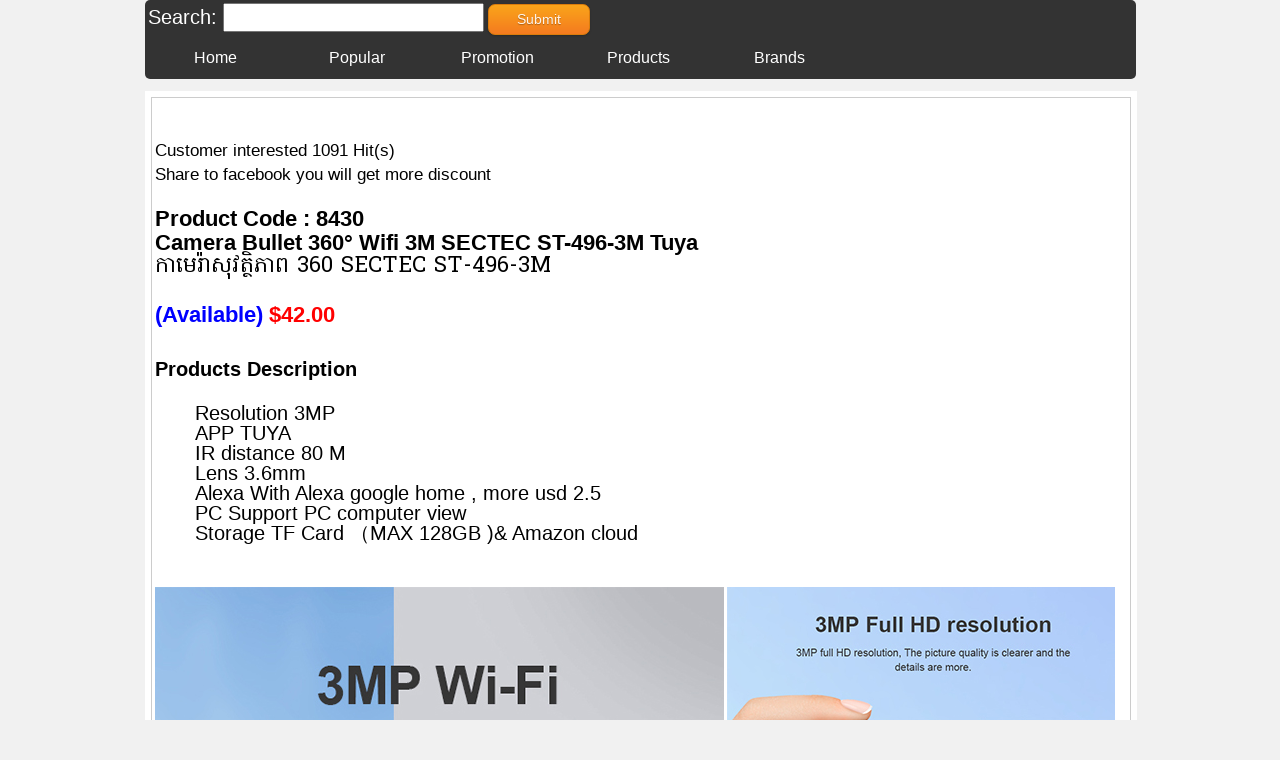

--- FILE ---
content_type: text/html; charset=UTF-8
request_url: https://www.bcstorecambodia.com/productdetail.php?id=8430
body_size: 34691
content:
<!DOCTYPE html>

<html>
<head>
<meta http-equiv="Content-Type" content="text/html; charset=utf-8">
<link rel="stylesheet" href="css/mystyles.min.css" type="text/css" media="screen">
<link rel="stylesheet" href="css/jquery-ui-min.css" type="text/css" media="screen">
<link rel="stylesheet" href="css/nivo-slider.css" type="text/css" media="screen">
<link rel="stylesheet" href="themes/default/default.css" type="text/css" media="screen" />
<link rel="stylesheet" href="themes/light/light.css" type="text/css" media="screen" />
<link rel="stylesheet" href="themes/dark/dark.css" type="text/css" media="screen" />
<link rel="stylesheet" href="themes/bar/bar.css" type="text/css" media="screen" />
<link href="images/favicon.ico" rel="shortcut icon"/>

<script type="text/javascript" language="javascript" src="js/jquery-1.7.1.min.js"></script>
<script type="text/javascript" language="javascript" src="js/jquery-ui-min.js"></script>
<script type="text/javascript" language="javascript" src="js/jquery.validate.min.js"></script>
<script type="text/javascript" language="javascript" src="js/jquery.nivo.slider.min.js"></script>

<script>
  (function(i,s,o,g,r,a,m){i['GoogleAnalyticsObject']=r;i[r]=i[r]||function(){
  (i[r].q=i[r].q||[]).push(arguments)},i[r].l=1*new Date();a=s.createElement(o),
  m=s.getElementsByTagName(o)[0];a.async=1;a.src=g;m.parentNode.insertBefore(a,m)
  })(window,document,'script','//www.google-analytics.com/analytics.js','ga');

  ga('create', 'UA-48999065-1', 'blucambodia.com');
  ga('send', 'pageview');
</script>

<script type="text/javascript">
    $(window).load(function() {
        $('#slider').nivoSlider({
		effect: 'random',               // Specify sets like: 'fold,fade,sliceDown'
		slices: 15,                     // For slice animations
		boxCols: 8,                     // For box animations
		boxRows: 4,                     // For box animations
		animSpeed: 500,                 // Slide transition speed
		pauseTime: 3000,                // How long each slide will show
		startSlide: 0,                  // Set starting Slide (0 index)
		directionNav: true,             // Next & Prev navigation
		controlNav: false,               // 1,2,3... navigation
		controlNavThumbs: false,        // Use thumbnails for Control Nav
		pauseOnHover: true,             // Stop animation while hovering
		manualAdvance: false,           // Force manual transitions
		prevText: 'Prev',               // Prev directionNav text
		nextText: 'Next',               // Next directionNav text
		randomStart: false,             // Start on a random slide
		beforeChange: function(){},     // Triggers before a slide transition
		afterChange: function(){},      // Triggers after a slide transition
		slideshowEnd: function(){},     // Triggers after all slides have been shown
		lastSlide: function(){},        // Triggers when last slide is shown
		afterLoad: function(){}   		
		});
    });
</script><link rel="preconnect" href="https://fonts.gstatic.com">
<link href="https://fonts.googleapis.com/css2?family=Hanuman:wght@400;700&display=swap" rel="stylesheet">
<link rel="stylesheet" href="css/lightbox.css" type="text/css" media="screen" />
<script type="text/javascript" language="javascript" src="js/lightbox.js"></script>
<script type="text/javascript">
$(document).ready(function(){
$('.gallery-pic').hide(); // this or use css to hide the div
$('.gallery-pic').delay(100).fadeIn('slow');
});
</script>

 <meta property="og:url" content="https://www.bcstorecambodia.com/productdetail.php?id=8430" />
 <meta property="og:type" content="website" />
 <meta property="og:title" content="Camera Bullet  360° Wifi 3M SECTEC ST-496-3M Tuya" /> 
 <meta property="og:description" content="កាមេរ៉ាសុវត្ថិភាព 360 SECTEC ST-496-3M  " /> 
 
 	<meta property="og:image" content="https://www.bcstorecambodia.com/https://bcstorecambodia.com/bczonescsdata/itemimage/8430.png" />
  
<title>
 Electronics Store
</title>
</head>
<body>

<div id="fb-root"></div>
<script>(function(d, s, id) {
  var js, fjs = d.getElementsByTagName(s)[0];
  if (d.getElementById(id)) return;
  js = d.createElement(s); js.id = id;
  js.src = 'https://connect.facebook.net/en_US/sdk.js#xfbml=1&version=v3.1';
  fjs.parentNode.insertBefore(js, fjs);
}(document, 'script', 'facebook-jssdk'));</script>

<div class="content">

	<div class="content-wrapper">
			
		<div class="content-menu">
		
<table >
  <form action="productsearch.php" method="POST" >
  <tr>

<td align="right">
 <font color="white" style='font-size:20px;'> Search: </font> <input type="text" name="id" value="" style='font-size:20px;'>
   <input style='font-size:14px;' type="submit" value="Submit" class="button orange">
  </td>
  </tr>
</form>
</table>
  
<div class="dropdown">
	<ul>
		<li><a href="index.php" style='font-size:16px;'>Home</a></li>		
		<li><a href="product.php?id=-2&catname=Hot Popular Products" style='font-size:16px;'>Popular</a></li>
		<li><a href="product.php?id=-1&catname=Hot Promotion Products" style='font-size:16px;'>Promotion</a></li>
		<li><a href="#" style='font-size:16px;'>Products</a>
			<ul>			
				
			<li>
				<a href='product.php?id=2&catname=Phone & Walkie Talkie' style='font-size:15px;'> Phone & Walkie Talkie... </a><a href='product.php?id=101&catname=Screen Protector ស្គ្រីន' style='font-size:15px;'> Screen Protector ស្គ្រីន... </a><a href='product.php?id=12&catname=Wallets Bags កាបូប' style='font-size:15px;'> Wallets Bags កាបូប... </a><a href='product.php?id=102&catname=Case ស្រោម' style='font-size:15px;'> Case ស្រោម... </a><a href='product.php?id=110&catname=Speaker បាស' style='font-size:15px;'> Speaker បាស... </a><a href='product.php?id=11&catname=Audio Accessories' style='font-size:15px;'> Audio Accessories... </a><a href='product.php?id=21&catname=Earphones Headsets កាស' style='font-size:15px;'> Earphones Headsets កាស... </a><a href='product.php?id=22&catname=Mobile Phone Power Chargers ឆ្នាំសាក' style='font-size:15px;'> Mobile Phone Power Chargers ឆ្នាំសាក... </a><a href='product.php?id=24&catname=Mobile Phone Cable Charger ខ្សែសាក' style='font-size:15px;'> Mobile Phone Cable Charger ខ្សែសាក... </a><a href='product.php?id=20&catname=Mobile Phone Powerbank ថ្មជំនួយ' style='font-size:15px;'> Mobile Phone Powerbank ថ្មជំនួយ... </a><a href='product.php?id=23&catname=Holder selfie stick ជើងទ្រ' style='font-size:15px;'> Holder selfie stick ជើងទ្រ... </a><a href='product.php?id=5&catname=Memory Storage Accessories មេម៉ូរី' style='font-size:15px;'> Memory Storage Accessories មេម៉ូរី... </a><a href='product.php?id=10&catname=Gaming Accessories ហ្គេម' style='font-size:15px;'> Gaming Accessories ហ្គេម... </a><a href='product.php?id=14&catname=Computer Accessories សំភារះកំព្យូទ័រ' style='font-size:15px;'> Computer Accessories សំភារះកំព្យូទ័រ... </a><a href='product.php?id=103&catname=Converter ឌុយបំឡែង' style='font-size:15px;'> Converter ឌុយបំឡែង... </a><a href='product.php?id=13&catname=Security Cameras កាមេរ៉ា' style='font-size:15px;'> Security Cameras កាមេរ៉ា... </a><a href='product.php?id=7&catname=Repaire tool ឧបករណ៍ ជួសជល់' style='font-size:15px;'> Repaire tool ឧបករណ៍ ជួសជល់... </a><a href='product.php?id=16&catname=Torch & Lamps & Solars ពិល' style='font-size:15px;'> Torch & Lamps & Solars ពិល... </a><a href='product.php?id=40&catname=Watch and Accessories នាឡិកា' style='font-size:15px;'> Watch and Accessories នាឡិកា... </a><a href='product.php?id=9&catname=Sport & Picnic សំភារះពិចនិច' style='font-size:15px;'> Sport & Picnic សំភារះពិចនិច... </a><a href='product.php?id=30&catname=Car Accessories គ្រឿងឡាន' style='font-size:15px;'> Car Accessories គ្រឿងឡាន... </a><a href='product.php?id=17&catname=Fashion Massage Tools តុបតែង' style='font-size:15px;'> Fashion Massage Tools តុបតែង... </a><a href='product.php?id=41&catname=Insect Killer កំចាត់សត្វល្អិត' style='font-size:15px;'> Insect Killer កំចាត់សត្វល្អិត... </a><a href='product.php?id=208&catname=Fans cooler កង្ហារ' style='font-size:15px;'> Fans cooler កង្ហារ... </a><a href='product.php?id=237&catname=Air Cleaner សំអាតខ្យល់' style='font-size:15px;'> Air Cleaner សំអាតខ្យល់... </a><a href='product.php?id=201&catname=Rice cooker ឆ្នាំងបាយ' style='font-size:15px;'> Rice cooker ឆ្នាំងបាយ... </a><a href='product.php?id=204&catname=Stove-Gas ហ្គាស' style='font-size:15px;'> Stove-Gas ហ្គាស... </a><a href='product.php?id=205&catname=Water boilerfilter' style='font-size:15px;'> Water boilerfilter... </a><a href='product.php?id=240&catname=Dishes ចានឆ្នាំង' style='font-size:15px;'> Dishes ចានឆ្នាំង... </a><a href='product.php?id=202&catname=Mixer Tools កិនក្រឡុក' style='font-size:15px;'> Mixer Tools កិនក្រឡុក... </a><a href='product.php?id=206&catname=Barbecue grill អាំងសាច់' style='font-size:15px;'> Barbecue grill អាំងសាច់... </a><a href='product.php?id=210&catname=Fire extinguishers អគ្គីភ័យ' style='font-size:15px;'> Fire extinguishers អគ្គីភ័យ... </a><a href='product.php?id=211&catname=Hanger keeper ភ្ជួរ រក្សា' style='font-size:15px;'> Hanger keeper ភ្ជួរ រក្សា... </a><a href='product.php?id=247&catname=Oven ឡ' style='font-size:15px;'> Oven ឡ... </a><a href='product.php?id=209&catname=Iron, Steamer ឆ្នាំងអ៊ត់' style='font-size:15px;'> Iron, Steamer ឆ្នាំងអ៊ត់... </a><a href='product.php?id=203&catname=Cleaning tools ឧបករណ៍ សំអាត' style='font-size:15px;'> Cleaning tools ឧបករណ៍ សំអាត... </a><a href='product.php?id=241&catname=Spare part គ្រឿងបន្លាស់' style='font-size:15px;'> Spare part គ្រឿងបន្លាស់... </a><a href='product.php?id=4&catname=Phone Spare Part គ្រឿងបន្លាស់' style='font-size:15px;'> Phone Spare Part គ្រឿងបន្លាស់... </a><a href='product.php?id=1&catname=...' style='font-size:15px;'> ...... </a>			</li>
			</ul>
		</li>
		
		<li><a href="#" style='font-size:16px;'>Brands</a>
			<ul>			
				
			<li>
				<a href='productbrand.php?id=2&brandname=BLU' style='font-size:15px;'> BLU   </a><a href='productbrand.php?id=3&brandname=hoco' style='font-size:15px;'> hoco   </a><a href='productbrand.php?id=10&brandname=Remax' style='font-size:15px;'> Remax   </a><a href='productbrand.php?id=31&brandname=XO' style='font-size:15px;'> XO   </a><a href='productbrand.php?id=34&brandname=KAKU' style='font-size:15px;'> KAKU   </a><a href='productbrand.php?id=7&brandname=IMENSO' style='font-size:15px;'> IMENSO   </a><a href='productbrand.php?id=32&brandname=WUW' style='font-size:15px;'> WUW   </a><a href='productbrand.php?id=33&brandname=MiraScreen' style='font-size:15px;'> MiraScreen   </a><a href='productbrand.php?id=11&brandname=Havit' style='font-size:15px;'> Havit   </a><a href='productbrand.php?id=18&brandname=Sokany' style='font-size:15px;'> Sokany   </a><a href='productbrand.php?id=19&brandname=Sonifer' style='font-size:15px;'> Sonifer   </a><a href='productbrand.php?id=20&brandname=DSP' style='font-size:15px;'> DSP   </a><a href='productbrand.php?id=22&brandname=International' style='font-size:15px;'> International   </a><a href='productbrand.php?id=17&brandname=RAF' style='font-size:15px;'> RAF   </a><a href='productbrand.php?id=15&brandname=JAMAKY' style='font-size:15px;'> JAMAKY   </a><a href='productbrand.php?id=13&brandname=Sandisk' style='font-size:15px;'> Sandisk   </a><a href='productbrand.php?id=5&brandname=Hikvision' style='font-size:15px;'> Hikvision   </a><a href='productbrand.php?id=6&brandname=TP-Link' style='font-size:15px;'> TP-Link   </a><a href='productbrand.php?id=8&brandname=WD' style='font-size:15px;'> WD   </a><a href='productbrand.php?id=9&brandname=Seagate' style='font-size:15px;'> Seagate   </a><a href='productbrand.php?id=12&brandname=iPega' style='font-size:15px;'> iPega   </a><a href='productbrand.php?id=24&brandname=MAXSUN' style='font-size:15px;'> MAXSUN   </a><a href='productbrand.php?id=25&brandname=WINMAX' style='font-size:15px;'> WINMAX   </a><a href='productbrand.php?id=26&brandname=GRAY STAR' style='font-size:15px;'> GRAY STAR   </a><a href='productbrand.php?id=16&brandname=Namilux' style='font-size:15px;'> Namilux   </a><a href='productbrand.php?id=27&brandname=SEVEN PANDA ' style='font-size:15px;'> SEVEN PANDA    </a><a href='productbrand.php?id=21&brandname=kemei' style='font-size:15px;'> kemei   </a><a href='productbrand.php?id=1&brandname=Other' style='font-size:15px;'> Other   </a>			</li>
			</ul>
		</li>
	
		
	</ul>
</div>

		</div>
		
		<div class="content-upper">			
			<div style="border:1px solid #ccc;">
							
				<table>
																				<tr><td style="font-size:17px;">Customer interested 1091 Hit(s)</td></tr>
											<tr><td style="font-size:17px;"> Share to facebook you will get more discount
											<div class="fb-share-button" data-href='https://www.bcstorecambodia.com//productdetail.php?id=8430' data-layout="button_count" data-size="large" data-mobile-iframe="true"><a target="_blank" href="https://www.facebook.com/sharer/sharer.php?u=http%3A%2F%2Fwww.bcstorecambodia.com%2Fproductdetail.php%3Fid%3D3358&amp;src=sdkpreparse" class="fb-xfbml-parse-ignore">Share</a></div>
											
											</td></tr>
											
											<tr><td style="font-size:22px;font-weight: bold;align-content:center;"><br/>  Product Code : 8430 </td></tr>
											
											<tr><td style="font-size:22px;font-weight: bold;align-content:center;">  Camera Bullet  360° Wifi 3M SECTEC ST-496-3M Tuya </td></tr>																			
											
											<tr><td style="font-size:22px;font-family: 'Hanuman', serif;"> កាមេរ៉ាសុវត្ថិភាព 360 SECTEC ST-496-3M</td></tr>
											
											<tr><td style="font-size:20px;align-content: center;">   </td></tr>
											
																					
											<tr><td> <br/> 											
											<h1><font color='red'> <font color='blue'>(Available)</font> $42.00 </h1> </td></tr>
											
											<tr><td style='font-size:20px;align-content: center;font-weight: bold;'><br/>  Products Description </td></tr>
											
											<tr><td style='font-size:20px;align-content:center;'><blockquote>Resolution	3MP<br />
APP	TUYA<br />
IR distance	80 M<br />
Lens	3.6mm<br />
Alexa	With Alexa google home , more usd 2.5<br />
PC	Support PC computer view<br />
Storage	TF Card （MAX 128GB )& Amazon cloud <br />
<br />
 </blockquote></td></tr></br>
											
											</br><tr><td align='center'><img src='https://bcstorecambodia.com/bczonescsdata/itemimage/8430.png'/></td></tr>											
																												
											<tr><td style="font-size:20px;align-content: center;">  </br></td></tr>
											<tr><td align='center'><img src='https://bcstorecambodia.com/bczonescsdata/Gallery/14826_8430.png'/></td></tr><tr><td align='center'><img src='https://bcstorecambodia.com/bczonescsdata/Gallery/14827_8430.png'/></td></tr><tr><td align='center'><img src='https://bcstorecambodia.com/bczonescsdata/Gallery/14828_8430.png'/></td></tr><tr><td align='center'><img src='https://bcstorecambodia.com/bczonescsdata/Gallery/14829_8430.png'/></td></tr><tr><td align='center'><img src='https://bcstorecambodia.com/bczonescsdata/Gallery/14830_8430.png'/></td></tr><tr><td align='center'><img src='https://bcstorecambodia.com/bczonescsdata/Gallery/14831_8430.png'/></td></tr>				
				<tr><td style="font-size:26px;font-family: 'Hanuman', serif;"> 
				<br/>
				
				<br/>
				</td></tr>		
				
				
				</table>
				
				<!-- Display Category products -->
				<div class="product-small-name-home">
							
				</div>
				
				<!-- Display all products in one category -->
				<table>
				<tr>
				</tr><tr>				<td>
				<div class="product-home">
				
				<a href='productdetail.php?id=9310' >
					<div class="product-small-image" style="background:url(https://bcstorecambodia.com/bczonescsdata/itemimageicon/9310.png) no-repeat center; background-size: 100%;">
										</div>
				</a>
					<div class="product-small-price">
					
					<center>
					<b>
					Product code:9310 (<font color='blue'>964</font>Hits)<br></b>Camera Solar 360° 4GLTE 3M SECTEC ST S517C Tuya<br></b><h3><font color='red'> <font color='blue'>(Available)</font> $99.00 </h3>							
					</center>	
					
					</div>
				</div>					
				</td>
								<td>
				<div class="product-home">
				
				<a href='productdetail.php?id=7217' >
					<div class="product-small-image" style="background:url(https://bcstorecambodia.com/bczonescsdata/itemimageicon/7217.png) no-repeat center; background-size: 100%;">
										</div>
				</a>
					<div class="product-small-price">
					
					<center>
					<b>
					Product code:7217 (<font color='blue'>1443</font>Hits)<br></b>Digital Voice Recorder T60 32G<br></b><h3><font color='red'> <font color='blue'>(Available)</font> $20.00 </h3>							
					</center>	
					
					</div>
				</div>					
				</td>
								<td>
				<div class="product-home">
				
				<a href='productdetail.php?id=8121' >
					<div class="product-small-image" style="background:url(https://bcstorecambodia.com/bczonescsdata/itemimageicon/8121.png) no-repeat center; background-size: 100%;">
					<img src='images/promotion.gif' style='float:right;border-radius:5px;'/>					</div>
				</a>
					<div class="product-small-price">
					
					<center>
					<b>
					Product code:8121 (<font color='blue'>1470</font>Hits)<br></b>Endoscope Camera 3in1(USB/Micro/TypeC)5.5mm 2M<br></b><h3><font color='red'> <font color='blue'>(Available)</font><strike> <font color='grey'>$10.00 </strike></font> $6.00 </h3>							
					</center>	
					
					</div>
				</div>					
				</td>
								<td>
				<div class="product-home">
				
				<a href='productdetail.php?id=3099' >
					<div class="product-small-image" style="background:url(https://bcstorecambodia.com/bczonescsdata/itemimageicon/3099.png) no-repeat center; background-size: 100%;">
										</div>
				</a>
					<div class="product-small-price">
					
					<center>
					<b>
					Product code:3099 (<font color='blue'>1756</font>Hits)<br></b>Alarm Door Pressure<br></b><h3><font color='red'> <font color='blue'>(Available)</font> $5.00 </h3>							
					</center>	
					
					</div>
				</div>					
				</td>
				</tr><tr>				<td>
				<div class="product-home">
				
				<a href='productdetail.php?id=10681' >
					<div class="product-small-image" style="background:url(https://bcstorecambodia.com/bczonescsdata/itemimageicon/10681.png) no-repeat center; background-size: 100%;">
										</div>
				</a>
					<div class="product-small-price">
					
					<center>
					<b>
					Product code:10681 (<font color='blue'>592</font>Hits)<br></b>Camera Desk Wifi 360° Dual 2/4MP XO CR07<br></b><h3><font color='red'> <font color='blue'>(Available)</font> $23.00 </h3>							
					</center>	
					
					</div>
				</div>					
				</td>
								<td>
				<div class="product-home">
				
				<a href='productdetail.php?id=9902' >
					<div class="product-small-image" style="background:url(https://bcstorecambodia.com/bczonescsdata/itemimageicon/9902.png) no-repeat center; background-size: 100%;">
										</div>
				</a>
					<div class="product-small-price">
					
					<center>
					<b>
					Product code:9902 (<font color='blue'>844</font>Hits)<br></b>Camera Solar 360° Wifi 3M SECTEC ST-S528M-3M Tuya<br></b><h3><font color='red'> <font color='blue'>(Available)</font> $75.00 </h3>							
					</center>	
					
					</div>
				</div>					
				</td>
								<td>
				<div class="product-home">
				
				<a href='productdetail.php?id=1193' >
					<div class="product-small-image" style="background:url(https://bcstorecambodia.com/bczonescsdata/itemimageicon/1193.png) no-repeat center; background-size: 100%;">
										</div>
				</a>
					<div class="product-small-price">
					
					<center>
					<b>
					Product code:1193 (<font color='blue'>2104</font>Hits)<br></b>Alarm Motion Sensor(hello welcome)<br></b><h3><font color='red'> <font color='blue'>(Available)</font> $5.00 </h3>							
					</center>	
					
					</div>
				</div>					
				</td>
								<td>
				<div class="product-home">
				
				<a href='productdetail.php?id=9306' >
					<div class="product-small-image" style="background:url(https://bcstorecambodia.com/bczonescsdata/itemimageicon/9306.png) no-repeat center; background-size: 100%;">
										</div>
				</a>
					<div class="product-small-price">
					
					<center>
					<b>
					Product code:9306 (<font color='blue'>1067</font>Hits)<br></b>Camera Bullet  360° Wifi 3M SECTEC ST-593 Tuya<br></b><h3><font color='red'> <font color='blue'>(Available)</font> $27.00 </h3>							
					</center>	
					
					</div>
				</div>					
				</td>
				</tr><tr>				<td>
				<div class="product-home">
				
				<a href='productdetail.php?id=4140' >
					<div class="product-small-image" style="background:url(https://bcstorecambodia.com/bczonescsdata/itemimageicon/4140.png) no-repeat center; background-size: 100%;">
										</div>
				</a>
					<div class="product-small-price">
					
					<center>
					<b>
					Product code:4140 (<font color='blue'>8870</font>Hits)<br></b>Drill hole Titanium 4-32mm<br></b><h3><font color='red'> <font color='blue'>(Available)</font> $6.00 </h3>							
					</center>	
					
					</div>
				</div>					
				</td>
								<td>
				<div class="product-home">
				
				<a href='productdetail.php?id=1286' >
					<div class="product-small-image" style="background:url(https://bcstorecambodia.com/bczonescsdata/itemimageicon/1286.png) no-repeat center; background-size: 100%;">
					<img src='images/promotion.gif' style='float:right;border-radius:5px;'/>					</div>
				</a>
					<div class="product-small-price">
					
					<center>
					<b>
					Product code:1286 (<font color='blue'>2528</font>Hits)<br></b>Laser measure CP-3007-18m<br></b><h3><font color='red'> <font color='blue'>(Available)</font><strike> <font color='grey'>$15.00 </strike></font> $10.00 </h3>							
					</center>	
					
					</div>
				</div>					
				</td>
								<td>
				<div class="product-home">
				
				<a href='productdetail.php?id=988' >
					<div class="product-small-image" style="background:url(https://bcstorecambodia.com/bczonescsdata/itemimageicon/988.png) no-repeat center; background-size: 100%;">
										</div>
				</a>
					<div class="product-small-price">
					
					<center>
					<b>
					Product code:988 (<font color='blue'>1927</font>Hits)<br></b>Air Inflatable floating Goose<br></b><h3><font color='red'> <font color='blue'>(Available)</font> $24.00 </h3>							
					</center>	
					
					</div>
				</div>					
				</td>
								<td>
				<div class="product-home">
				
				<a href='productdetail.php?id=10834' >
					<div class="product-small-image" style="background:url(https://bcstorecambodia.com/bczonescsdata/itemimageicon/10834.png) no-repeat center; background-size: 100%;">
										</div>
				</a>
					<div class="product-small-price">
					
					<center>
					<b>
					Product code:10834 (<font color='blue'>532</font>Hits)<br></b>Converter Adapter Lightning to Dual Lightning Audio+Charger<br></b><h3><font color='red'> <font color='blue'>(Available)</font> $1.50 </h3>							
					</center>	
					
					</div>
				</div>					
				</td>
				</tr><tr>				<td>
				<div class="product-home">
				
				<a href='productdetail.php?id=8089' >
					<div class="product-small-image" style="background:url(https://bcstorecambodia.com/bczonescsdata/itemimageicon/8089.png) no-repeat center; background-size: 100%;">
										</div>
				</a>
					<div class="product-small-price">
					
					<center>
					<b>
					Product code:8089 (<font color='blue'>1363</font>Hits)<br></b>Gamepad hoco XO H6B Rechargable<br></b><h3><font color='red'> <font color='red'>(No Stock)</font> $7.00 </h3>							
					</center>	
					
					</div>
				</div>					
				</td>
								<td>
				<div class="product-home">
				
				<a href='productdetail.php?id=10436' >
					<div class="product-small-image" style="background:url(https://bcstorecambodia.com/bczonescsdata/itemimageicon/10436.png) no-repeat center; background-size: 100%;">
										</div>
				</a>
					<div class="product-small-price">
					
					<center>
					<b>
					Product code:10436 (<font color='blue'>932</font>Hits)<br></b>Keyboard+Mouse Gaming Mechanical Key XO KB-06<br></b><h3><font color='red'> <font color='blue'>(Available)</font> $25.00 </h3>							
					</center>	
					
					</div>
				</div>					
				</td>
								<td>
				<div class="product-home">
				
				<a href='productdetail.php?id=10897' >
					<div class="product-small-image" style="background:url(https://bcstorecambodia.com/bczonescsdata/itemimageicon/10897.png) no-repeat center; background-size: 100%;">
										</div>
				</a>
					<div class="product-small-price">
					
					<center>
					<b>
					Product code:10897 (<font color='blue'>605</font>Hits)<br></b>Fan recharge double F8<br></b><h3><font color='red'> <font color='blue'>(Available)</font> $9.30 </h3>							
					</center>	
					
					</div>
				</div>					
				</td>
								<td>
				<div class="product-home">
				
				<a href='productdetail.php?id=8540' >
					<div class="product-small-image" style="background:url(https://bcstorecambodia.com/bczonescsdata/itemimageicon/8540.png) no-repeat center; background-size: 100%;">
										</div>
				</a>
					<div class="product-small-price">
					
					<center>
					<b>
					Product code:8540 (<font color='blue'>1090</font>Hits)<br></b>Power Charger iWatch XO CX012 Magnetic<br></b><h3><font color='red'> <font color='blue'>(Available)</font> $5.00 </h3>							
					</center>	
					
					</div>
				</div>					
				</td>
				</tr><tr>				<td>
				<div class="product-home">
				
				<a href='productdetail.php?id=9840' >
					<div class="product-small-image" style="background:url(https://bcstorecambodia.com/bczonescsdata/itemimageicon/9840.png) no-repeat center; background-size: 100%;">
										</div>
				</a>
					<div class="product-small-price">
					
					<center>
					<b>
					Product code:9840 (<font color='blue'>866</font>Hits)<br></b>Speaker Radio Bluetooth JOC H678BT<br></b><h3><font color='red'> <font color='blue'>(Available)</font> $9.00 </h3>							
					</center>	
					
					</div>
				</div>					
				</td>
								<td>
				<div class="product-home">
				
				<a href='productdetail.php?id=10600' >
					<div class="product-small-image" style="background:url(https://bcstorecambodia.com/bczonescsdata/itemimageicon/10604.png) no-repeat center; background-size: 100%;">
										</div>
				</a>
					<div class="product-small-price">
					
					<center>
					<b>
					Product code:10600 (<font color='blue'>555</font>Hits)<br></b>Screen Protector Clear 3D Remax GL-27 iPhone12 Promax<br></b><h3><font color='red'> <font color='blue'>(Available)</font> $2.50 </h3>							
					</center>	
					
					</div>
				</div>					
				</td>
								<td>
				<div class="product-home">
				
				<a href='productdetail.php?id=9724' >
					<div class="product-small-image" style="background:url(https://bcstorecambodia.com/bczonescsdata/itemimageicon/9724.png) no-repeat center; background-size: 100%;">
										</div>
				</a>
					<div class="product-small-price">
					
					<center>
					<b>
					Product code:9724 (<font color='blue'>924</font>Hits)<br></b>Bag Laptop XO CB01 14 inch<br></b><h3><font color='red'> <font color='blue'>(Available)</font> $8.00 </h3>							
					</center>	
					
					</div>
				</div>					
				</td>
								<td>
				<div class="product-home">
				
				<a href='productdetail.php?id=11233' >
					<div class="product-small-image" style="background:url(https://bcstorecambodia.com/bczonescsdata/itemimageicon/11233.png) no-repeat center; background-size: 100%;">
										</div>
				</a>
					<div class="product-small-price">
					
					<center>
					<b>
					Product code:11233 (<font color='blue'>110</font>Hits)<br></b>Holder Desk Tablet Pad/Mobile REMAX RM-C38 Alloy Rotary<br></b><h3><font color='red'> <font color='blue'>(Available)</font> $5.00 </h3>							
					</center>	
					
					</div>
				</div>					
				</td>
				</tr><tr>				<td>
				<div class="product-home">
				
				<a href='productdetail.php?id=10770' >
					<div class="product-small-image" style="background:url(https://bcstorecambodia.com/bczonescsdata/itemimageicon/10770.png) no-repeat center; background-size: 100%;">
										</div>
				</a>
					<div class="product-small-price">
					
					<center>
					<b>
					Product code:10770 (<font color='blue'>605</font>Hits)<br></b>Dry iron DSP KD1177<br></b><h3><font color='red'> <font color='blue'>(Available)</font> $11.80 </h3>							
					</center>	
					
					</div>
				</div>					
				</td>
								<td>
				<div class="product-home">
				
				<a href='productdetail.php?id=9447' >
					<div class="product-small-image" style="background:url(https://bcstorecambodia.com/bczonescsdata/itemimageicon/9447.png) no-repeat center; background-size: 100%;">
										</div>
				</a>
					<div class="product-small-price">
					
					<center>
					<b>
					Product code:9447 (<font color='blue'>1012</font>Hits)<br></b>meat grinder Osaka 700ml<br></b><h3><font color='red'> <font color='blue'>(Available)</font> $8.00 </h3>							
					</center>	
					
					</div>
				</div>					
				</td>
								<td>
				<div class="product-home">
				
				<a href='productdetail.php?id=3257' >
					<div class="product-small-image" style="background:url(https://bcstorecambodia.com/bczonescsdata/itemimageicon/3257.png) no-repeat center; background-size: 100%;">
										</div>
				</a>
					<div class="product-small-price">
					
					<center>
					<b>
					Product code:3257 (<font color='blue'>2508</font>Hits)<br></b>AUX Bluetooth BT-163<br></b><h3><font color='red'> <font color='red'>(No Stock)</font> $2.00 </h3>							
					</center>	
					
					</div>
				</div>					
				</td>
								<td>
				<div class="product-home">
				
				<a href='productdetail.php?id=9594' >
					<div class="product-small-image" style="background:url(https://bcstorecambodia.com/bczonescsdata/itemimageicon/9594.png) no-repeat center; background-size: 100%;">
										</div>
				</a>
					<div class="product-small-price">
					
					<center>
					<b>
					Product code:9594 (<font color='blue'>886</font>Hits)<br></b>Cable Charger hoco U118 iPhone<br></b><h3><font color='red'> <font color='red'>(No Stock)</font> $3.20 </h3>							
					</center>	
					
					</div>
				</div>					
				</td>
								</tr>
				</table>
				
				
				<!-- Display Brand List -->
				<div class="product-small-name-home">
					<h3>
					<a href='productbrand.php?id=2&catname=BLU' class='button orange' style='font-size:19px;'> BLU   </a><a href='productbrand.php?id=3&catname=hoco' class='button orange' style='font-size:19px;'> hoco   </a><a href='productbrand.php?id=10&catname=Remax' class='button orange' style='font-size:19px;'> Remax   </a><a href='productbrand.php?id=31&catname=XO' class='button orange' style='font-size:19px;'> XO   </a><a href='productbrand.php?id=34&catname=KAKU' class='button orange' style='font-size:19px;'> KAKU   </a><a href='productbrand.php?id=7&catname=IMENSO' class='button orange' style='font-size:19px;'> IMENSO   </a><a href='productbrand.php?id=32&catname=WUW' class='button orange' style='font-size:19px;'> WUW   </a><a href='productbrand.php?id=33&catname=MiraScreen' class='button orange' style='font-size:19px;'> MiraScreen   </a><a href='productbrand.php?id=11&catname=Havit' class='button orange' style='font-size:19px;'> Havit   </a><a href='productbrand.php?id=18&catname=Sokany' class='button orange' style='font-size:19px;'> Sokany   </a><a href='productbrand.php?id=19&catname=Sonifer' class='button orange' style='font-size:19px;'> Sonifer   </a><a href='productbrand.php?id=20&catname=DSP' class='button orange' style='font-size:19px;'> DSP   </a><a href='productbrand.php?id=22&catname=International' class='button orange' style='font-size:19px;'> International   </a><a href='productbrand.php?id=17&catname=RAF' class='button orange' style='font-size:19px;'> RAF   </a><a href='productbrand.php?id=15&catname=JAMAKY' class='button orange' style='font-size:19px;'> JAMAKY   </a><a href='productbrand.php?id=13&catname=Sandisk' class='button orange' style='font-size:19px;'> Sandisk   </a><a href='productbrand.php?id=5&catname=Hikvision' class='button orange' style='font-size:19px;'> Hikvision   </a><a href='productbrand.php?id=6&catname=TP-Link' class='button orange' style='font-size:19px;'> TP-Link   </a><a href='productbrand.php?id=8&catname=WD' class='button orange' style='font-size:19px;'> WD   </a><a href='productbrand.php?id=9&catname=Seagate' class='button orange' style='font-size:19px;'> Seagate   </a><a href='productbrand.php?id=12&catname=iPega' class='button orange' style='font-size:19px;'> iPega   </a><a href='productbrand.php?id=24&catname=MAXSUN' class='button orange' style='font-size:19px;'> MAXSUN   </a><a href='productbrand.php?id=25&catname=WINMAX' class='button orange' style='font-size:19px;'> WINMAX   </a><a href='productbrand.php?id=26&catname=GRAY STAR' class='button orange' style='font-size:19px;'> GRAY STAR   </a><a href='productbrand.php?id=16&catname=Namilux' class='button orange' style='font-size:19px;'> Namilux   </a><a href='productbrand.php?id=27&catname=SEVEN PANDA ' class='button orange' style='font-size:19px;'> SEVEN PANDA    </a><a href='productbrand.php?id=21&catname=kemei' class='button orange' style='font-size:19px;'> kemei   </a><a href='productbrand.php?id=1&catname=Other' class='button orange' style='font-size:19px;'> Other   </a>					<h3>
				</div>	
				
			</div>
		</div>		
		
	</div>
</div>
</body>
</html>

--- FILE ---
content_type: text/css
request_url: https://www.bcstorecambodia.com/css/mystyles.min.css
body_size: 21751
content:
body,h1,h2,h3,h4,h5,h6,p{padding:0;margin:0}
p{margin:1.12em 0}
body{font-size:13px;line-height:20px;font-family:'Khmer',"Helvetica Neue",Helvetica,Verdana,Arial,sans-serif;background-color:#F1F1F1;}
a{color:#00a;text-decoration:none}
a img{border:0}
a:hover{text-decoration:underline}
h2{font-size:16px;font-weight:bold;color:#000;margin-bottom:10px;}
h1{font-size:22px;font-weight:bold;color:#000;margin-bottom:10px;}
h3{font-size:13px;font-weight:bold;color:#000;margin-bottom:2px;}
body.mceContentBody{background:#FFF;line-height:10%;}
.content{margin-top:0px;margin-bottom:0px;}
.content-wrapper{width:990px;margin:0 auto 0;border:0px solid #ccc;position:relative;}
.content-banner{width:990px;float:left;height:10px;background-color:#f1f1f1;padding-top:0px;border:1px solid #f1f1f1;}
.content-banner-img{width:400px;height:10px;float:left;margin-top:20px;margin-left:0px;}
.content-menu{float:left;width:991px;background-color:#333333;padding:0px;border:0px solid #ccc;margin-bottom:12px;border-radius:5px;}
.navi-menu ul{list-style:none;margin:0;padding:0;overflow:hidden;}
.navi-menu li{float:left;}
.navi-menu a:link,a:visited{display:block;width:120px;font-weight:bold;color:#FFFFFF;text-align:center;padding:4px;text-decoration:none;text-transform:uppercase;}
.navi-menu a:hover,a:active{}
.content-slide-img{float:left;width:992px;height:300px;}
.thumb-image{width:200px;height:200px;}
.pic-container{width:160px;border:0px solid #ccc;float:left;margin-right:31px;}
.phone-pic{float:left;margin:4px 4px 4px 4px;border:1px solid #ccc;width:175px;height:260px;padding:2px;border-radius:5px;background-color:#fff;}
.phone-a{width:147px;height:300px;display:block;border:0px solid #ccc;}
.phone-price{float:left;width:150px;height:20px;padding:0px;margin:4px 4px 4px 4px;text-align:center;border:0px solid #ccc;}
.phone-name{float:left;width:150px;height:20px;padding:0px;margin:4px 4px 4px 4px;text-align:center;}
.category-container{padding-left:35px;width:288px;height:150px;border:1px solid #ccc;float:left;margin-top:12px;margin-right:8px;color:#000;border-radius:10px;background-color:#fff;-moz-box-shadow:2px 2px 9px 2px #ccc;-webkit-box-shadow:2px 2px 9px 2px #ccc;box-shadow:2px 2px 9px 2px #ccc;}
.category-pic{float:left;margin:4px 4px 4px 4px;border:0px solid #ccc;width:228px;height:118px;padding:2px;background-color:#ccc;border-radius:10px;}
.category-a{width:147px;height:300px;display:block;}
.category-price{float:left;width:100px;height:20px;padding:0px;margin:2px 2px 2px 2px;text-align:center;}
.category-name{float:left;width:250px;height:20px;padding:0px;margin:0px 0px 0px 0px;text-align:center;border:0px solid #ccc;}
.contact-us-container{width:800px;float:left;border:0px solid #ccc;padding:5px;margin-top:5px;}
/*product*/
.product-container
{
	width:805px;padding:5px;float:left;border:1px solid #f1f1f1;
}
/*
.product-small-wrap
{
	width:102px;
	height:150px;
	padding:10px;
	border:1px solid #f1f1f1;
	margin:3px;
}
.product-small-image
{
	width:100px;
	height:100px;
	border:0px solid #ccc;	
}
*/
.product-small-wrap
{
	width:210px;
	height:300px;
	padding:10px;
	border:1px solid #f1f1f1;
	margin:8px;
}

.product-home
{
	width:210px;
	height:300px;
	padding:9px;
	border:1px solid #f1f1f1;
	margin:4.5px;
}
.product-small-image
{
	width:210px;
	height:210px;
	border:0px solid #ccc;	
}
.product-small-name-home a{ color:blue;}

.button {
	display: inline-block;
	outline: none;
	cursor: pointer;
	text-align: center;
	text-decoration: none;
	font: 14px/100% Arial, Helvetica, sans-serif;
	padding: .5em 2em .55em;
	text-shadow: 0 1px 1px rgba(0,0,0,.3);
	-webkit-border-radius: .5em; 
	-moz-border-radius: .5em;
	border-radius: .5em;
	-webkit-box-shadow: 0 1px 2px rgba(0,0,0,.2);
	-moz-box-shadow: 0 1px 2px rgba(0,0,0,.2);
	box-shadow: 0 1px 2px rgba(0,0,0,.2);
}
.button:hover {
	text-decoration: none;
}
.button:active {
	position: relative;
	top: 1px;
}

.orange {
	color: #fef4e9;
	border: solid 1px #da7c0c;
	background: #f78d1d;
	background: -webkit-gradient(linear, left top, left bottom, from(#faa51a), to(#f47a20));
	background: -moz-linear-gradient(top,  #faa51a,  #f47a20);
	filter:  progid:DXImageTransform.Microsoft.gradient(startColorstr='#faa51a', endColorstr='#f47a20');
}
.orange:hover {
	background: #f47c20;
	background: -webkit-gradient(linear, left top, left bottom, from(#f88e11), to(#f06015));
	background: -moz-linear-gradient(top,  #f88e11,  #f06015);
	filter:  progid:DXImageTransform.Microsoft.gradient(startColorstr='#f88e11', endColorstr='#f06015');
}
.orange:active {
	color: #fcd3a5;
	background: -webkit-gradient(linear, left top, left bottom, from(#f47a20), to(#faa51a));
	background: -moz-linear-gradient(top,  #f47a20,  #faa51a);
	filter:  progid:DXImageTransform.Microsoft.gradient(startColorstr='#f47a20', endColorstr='#faa51a');
}

.product-small-price{}
.product-small-name-home{width:978px;padding:0px;float:left;border-bottom:1px solid #0399d4;}
.product-small-name{width:805px;padding:0px;float:left;border-bottom:1px solid #0399d4;}
.phone-detail-container{width:805px;padding:5px;float:left;border:1px solid #f1f1f1;}
.phone-detail-upper{width:805px;padding:0px;float:left;border:0px solid #ccc;}
.phone-detail-phonename{width:805px;padding:0px;float:left;border-bottom:1px solid #0399d4;}
.phone-detail-pic{width:150px;float:left;border:0px solid #ccc;margin-top:5px;}
.phone-detail-pic-contain{float:left;width:150px;}
.phone-detail-name{width:150px;float:left;border:0px solid #ccc;text-align:center;}
.phone-detail-info{width:650px;float:left;border:0px solid #ccc;padding:0px;}
.phone-detail-info-model{float:left;border:0px solid #ccc;padding:5px;}
.phone-detail-info-gallery{float:left;border:0px solid #ccc;padding:0px;}
.phone-detail-more{float:left;color:#ccc;background-color:#ccc;width:795px;padding:5px;}
.phone-detail-below{width:785px;padding:10px;float:left;border:0px solid #ccc;background-color:#f1f1f1;}
.phone-detail-comment{width:800px;padding:5px;float:left;border:1px solid #ccc;}
.gallery-pic{float:left;margin:9px 9px 9px 9px;border:0px solid #ccc;width:90px;height:70px;padding:0px;}
.gallery-pic a{width:90px;height:70px;display:block;}
.pic{float:left;margin:2px 2px 2px 2px;border:1px solid #ccc;width:147px;height:185px;padding:2px;}
.pic a{width:147px;height:185px;display:block;}
.content-banner-old{width:900px;float:left;height:100px;background-color:#ccc;padding:5px;}
.content-upper{width:980px;float:left;border:1px solid #fff;padding:5px;background-color:#fff;}
.content-upper-index{width:1000px;float:left;border:0px solid #FFF;padding:0px;background-color:#F1F1F1;margin-bottom:20px;}
.content-below{width:990px;float:left;border-top:1px dotted #000;border-left:1px solid #F1F1F1;border-right:1px solid #F1F1F1;border-bottom:1px solid #F1F1F1;padding-top:5px;background-color:#F1F1F1;height:70px;}
.content-below-qrc{width:90px;float:left;border:0px solid #ccc;padding:0px;}
.content-below-copyright{width:899px;float:left;border:0px solid #ccc;text-align:right;}
.content-footer{width:990px;float:left;border:0px solid #ccc;background-color:#f1f1f1;text-align:right;}
.content-upper-menu{width:900px;float:left;height:50px;background-color:#fff;padding:0px;}
.content-upper-form{width:967px;float:left;background-color:#fff;padding:5px;border:0px solid #97BCE1;margin-bottom:5px;}
.content-upper-form2{width:765px;float:left;background-color:#fff;padding:5px;border:1px solid #97BCE1;margin-bottom:5px;}
.headline{border-bottom:1px solid #ccc;height:20px;margin-bottom:10px;}
.content-upper-left{width:163px;float:left;border:0px solid #ccc;padding:0px;background-color:#fff;}
.left-box-ads{float:left;width:160px;border:0px solid #ccc;}
.left-box-wrap{float:left;border:0px solid #ccc;margin-bottom:5px;}
.left-box-header{float:left;padding:5px;width:145px;border-left:1px solid #005BB7;border-right:1px solid #005BB7;border-top:1px solid #005BB7;border-bottom:1px solid #005BB7;color:#fff;font-weight:bold;background-color:#0399D4;}
.left-box-content{float:left;padding:0px;width:145px;border-left:1px solid #3b6e22;border-right:1px solid #3b6e22;border-bottom:1px solid #3b6e22;}
ul#list-leftmenu{list-style:none;margin:0px;padding:0px;}
ul#list-leftmenu li{display:block;}
ul#list-leftmenu li a{text-decoration:none;padding:5px;width:146px;background:#fff;color:#000;float:left;text-align:left;border-bottom:1px solid #ccc;}
ul#list-leftmenu li a:hover{background-color:#ecf0f4;border-bottom:1px solid #0399D4;}
.content-below-data{width:757px;float:left;padding:10px;background-color:#fff;border:1px solid #97BCE1;}
.frm-pro input[disabled],
.frm-pro select[disabled],
.frm-pro textarea[disabled],
i.frm-pro nput[readonly],
.frm-pro select[readonly],
.frm-pro textarea[readonly]{cursor:not-allowed;background-color:#ccc;}
.frm-pro select{padding:7px;font-size:15px;width:230px;outline:none;-webkit-border-radius:5px;-moz-border-radius:5px;border-radius:5px;border:1px solid #ccc;}
.frm-pro textarea{border:1px solid #ccc;width:220px;height:100px;background:#fff;outline:none;padding:5px;font-size:15px;}
.frm-pro select:focus{border:1px solid #0080FF;}
.frm-pro label{font-size:13px;}
.frm-pro input[type=file],
.frm-pro input[type=text],
.frm-pro input[type=password],
.frm-pro input[type=email]{border:1px solid #ccc;width:220px;height:25px;background:#fff;outline:none;padding:5px;font-size:15px;}
.frm-pro textarea,
.frm-pro input[type=file],
.frm-pro input[type=text],
.frm-pro input[type=password],
.frm-pro input[type=email]{-webkit-border-radius:5px;-moz-border-radius:5px;border-radius:5px;}
.frm-pro textarea:focus,
.frm-pro input[type=file]:focus,
.frm-pro input[type=text]:focus,
.frm-pro input[type=password]:focus,
.frm-pro input[type=email]:focus{border:1px solid #0080FF;background:#fff;-moz-box-shadow:0 1px 1px #ccc inset, 0 0px 0 #fff;-webkit-box-shadow:0 1px 1px #ccc inset, 0 0px 0 #fff;box-shadow:0 1px 1px #ccc inset, 0 0px 0 #fff;}
.frm-pro textarea:hover,
.frm-pro input[type=file]:hover,
.frm-pro input[type=text]:hover,
.frm-pro input[type=password]:hover,
.frm-pro input[type=email]:hover{-moz-box-shadow:0 1px 1px #ccc inset, 0 0px 0 #fff;-webkit-box-shadow:0 1px 1px #ccc inset, 0 0px 0 #fff;box-shadow:0 1px 1px #ccc inset, 0 0px 0 #fff;}
.frm-pro input[type=submit],
.frm-pro input[type=button]{-moz-box-shadow:inset 0px 1px 0px 0px #9acc85;-webkit-box-shadow:inset 0px 1px 0px 0px #9acc85;box-shadow:inset 0px 1px 0px 0px #9acc85;background:-webkit-gradient(linear, left top, left bottom, color-stop(0.05, #74ad5a), color-stop(1, #68a54b));background:-moz-linear-gradient(top, #74ad5a 5%, #68a54b 100%);background:-webkit-linear-gradient(top, #74ad5a 5%, #68a54b 100%);background:-o-linear-gradient(top, #74ad5a 5%, #68a54b 100%);background:-ms-linear-gradient(top, #74ad5a 5%, #68a54b 100%);background:linear-gradient(to bottom, #74ad5a 5%, #68a54b 100%);filter:progid:DXImageTransform.Microsoft.gradient(startColorstr='#74ad5a', endColorstr='#68a54b',GradientType=0);background-color:#74ad5a;border:1px solid #3b6e22;display:inline-block;color:#ffffff;font-family:arial;font-size:13px;font-weight:bold;padding:6px 12px;text-decoration:none;}
.frm-pro input[type=submit]:hover,
.frm-pro input[type=button]:hover{background:-webkit-gradient(linear, left top, left bottom, color-stop(0.05, #68a54b), color-stop(1, #74ad5a));background:-moz-linear-gradient(top, #68a54b 5%, #74ad5a 100%);background:-webkit-linear-gradient(top, #68a54b 5%, #74ad5a 100%);background:-o-linear-gradient(top, #68a54b 5%, #74ad5a 100%);background:-ms-linear-gradient(top, #68a54b 5%, #74ad5a 100%);background:linear-gradient(to bottom, #68a54b 5%, #74ad5a 100%);filter:progid:DXImageTransform.Microsoft.gradient(startColorstr='#68a54b', endColorstr='#74ad5a',GradientType=0);background-color:#68a54b;}
.frm-pro input[type=submit]:active,
.frm-pro input[type=button]:active{position:relative;top:1px;}
.frm-pro input.error:focus,
.frm-pro select.error:focus{border:1px solid red;}
.login-container{margin-top:20%;margin-left:auto;margin-right:auto;height:280px;width:300px;padding:5px;border:0px solid #ccc;text-align:center;}
.login-container.round{-moz-border-radius:6px 6px 6px 6px;-webkit-border-radius:6px 6px 6px 6px;-o-border-radius:6px 6px 6px 6px;-ms-border-radius:6px 6px 6px 6px;-khtml-border-radius:6px 6px 6px 6px;border-radius:6px 6px 6px 6px;}
.login-inside{float:left;padding:10px;border:1px solid #ccc;text-align:center;margin-left:20px;margin-top:0px;}
.login-inside{-moz-border-radius:6px 6px 6px 6px;-webkit-border-radius:6px 6px 6px 6px;-o-border-radius:6px 6px 6px 6px;-ms-border-radius:6px 6px 6px 6px;-khtml-border-radius:6px 6px 6px 6px;border-radius:6px 6px 6px 6px;}
table.data{border-collapse:collapse;}
table.data tr:nth-child(even){background:#ffffff;}
table.data tr:nth-child(odd){background:#f2f9ff;}
table.data tr:first-child{background:#ccc;}
table.data tr:first-child:hover{background:#ccc;}
tr.top{background-color:#ccc;}
table.data tr:hover{background-color:#ecf0f4;}
table.data td{padding:2px;border-bottom:1px solid #afafaf;}
table.data td img{vertical-align:middle;margin-right:10px;}
ul#top_nav{border:1px solid #292929;margin:0;padding:0;margin-bottom:50px;-webkit-box-shadow:0 3px 3px #3c3c40;-moz-box-shadow:0 3px 3px #3c3c40;box-shadow:0 3px 3px #3c3c40;}
ul#top_nav li{list-style:none;float:left;}
ul#top_nav li a{text-align:center;height:40px;width:120px;line-height:40px;color:#fff;display:block;text-decoration:none;text-shadow:0 1px 0 #000;border-right:1px solid #323235;border-left:1px solid rgba(255, 255, 255, 0.2);background-image:-moz-linear-gradient(top, #535357, #3c3c3f);background-image:-ms-linear-gradient(top, #535357, #3c3c3f);background-image:-webkit-linear-gradient(top, #535357, #3c3c3f);background-image:linear-gradient(top, #535357, #3c3c3f);-webkit-box-shadow:inset 0 1px 0px rgba(255, 255, 255, 0.2), 0 1px 0px #292929;-moz-box-shadow:inset 0 1px 0px rgba(255, 255, 255, 0.2), 0 1px 0px #292929;box-shadow:inset 0 1px 0px rgba(255, 255, 255, 0.2), 0 1px 0px #292929;}
ul#top_nav li a:hover{text-shadow:0 0 8px rgba(255, 255, 255, 0.2);background-image:-moz-linear-gradient(top, #565658, #313132);background-image:-ms-linear-gradient(top, #565658, #313132);background-image:-webkit-linear-gradient(top, #565658, #313132);background-image:linear-gradient(top, #565658, #313132);-webkit-box-shadow:inset 0 1px 0px rgba(255, 255, 255, 0.2), 0 1px 0px #292929;-moz-box-shadow:inset 0 1px 0px rgba(255, 255, 255, 0.2), 0 1px 0px #292929;box-shadow:inset 0 1px 0px rgba(255, 255, 255, 0.2), 0 1px 0px #292929;}
ul#top_nav li a:active{background:#414142;-webkit-box-shadow:inset 0 2px 3px rgba(0,0,0, 0.2);-moz-box-shadow:inset 0 2px 3px rgba(0,0,0, 0.2);box-shadow:inset 0 2px 3px rgba(0,0,0, 0.2);}
ul#top_nav li:first-child a{border-left:none;}
ul#top_nav li:last-child a{border-right:none;}
.clearfix:after{visibility:hidden;display:block;font-size:0;content:" ";clear:both;height:0;}
* html .clearfix{zoom:1;}
*:first-child+html .clearfix{zoom:1;}
div.pagination{padding:10px;margin:10px;}
div.pagination a{padding:5px 10px 5px 10px;margin:2px;border:1px solid #AAAADD;text-decoration:none;color:#000099;}
div.pagination a:hover, div.pagination a:active{border:1px solid #6FA953;background-color:#6FA953;color:#fff;}
div.pagination span.current{padding:5px 10px 5px 10px;margin:2px;border:1px solid #6FA953;font-weight:bold;background-color:#6FA953;color:#FFF;}
div.pagination span.disabled{padding:5px 5px 5px 5px;margin:2px;border:1px solid #EEE;color:#DDD;}
.error{color:red !important;}
#menu-bar{width:984px;margin:0px 0px 0px 0px;padding:8px 6px 6px 2px;height:40px;line-height:100%;border-radius:0px;-webkit-border-radius:0px;-moz-border-radius:0px;background:#f1f1f1;border:solid 0px #6D6D6D;}
#menu-bar li{margin:0px 0px 6px 0px;padding:0px 6px 0px 6px;float:left;position:relative;list-style:none;z-index:1000;}
#menu-bar a{font-weight:bold;font-family:arial;font-style:normal;font-size:13px;color:#000;text-decoration:none;display:block;padding:10px 10px 10px 10px;margin:0;margin-bottom:2px;border-radius:5px;-webkit-border-radius:5px;-moz-border-radius:5px;border:0px solid #ccc;background-color:#ccc;}
#menu-bar li ul li a{margin:0;}
#menu-bar .active a, #menu-bar li:hover > a{background:#0399D4 !important;background:linear-gradient(top, #04ACEC, #0186BA) !important;background:-ms-linear-gradient(top, #04ACEC, #0186BA) !important;background:-webkit-gradient(linear, left top, left bottom, from(#04ACEC), to(#0186BA)) !important;background:-moz-linear-gradient(top, #04ACEC, #0186BA) !important;color:#fff;-webkit-box-shadow:0 1px 1px rgba(0, 0, 0, .2);-moz-box-shadow:0 1px 1px rgba(0, 0, 0, .2);box-shadow:0 1px 1px rgba(0, 0, 0, .2);}
#menu-bar ul li:hover a, #menu-bar li:hover li a{background:none;border:none;color:#666;-box-shadow:none;-webkit-box-shadow:none;-moz-box-shadow:none;}
#menu-bar ul a:hover{background:#0399D4 !important;background:linear-gradient(top, #04ACEC, #0186BA) !important;background:-ms-linear-gradient(top, #04ACEC, #0186BA) !important;background:-webkit-gradient(linear, left top, left bottom, from(#04ACEC), to(#0186BA)) !important;background:-moz-linear-gradient(top, #04ACEC, #0186BA) !important;color:#FFFFFF !important;border-radius:0;-webkit-border-radius:0;-moz-border-radius:0;text-shadow:2px 2px 3px #FFFFFF;}
#menu-bar ul{background:#DDDDDD;background:linear-gradient(top, #FFFFFF, #CFCFCF);background:-ms-linear-gradient(top, #FFFFFF, #CFCFCF);background:-webkit-gradient(linear, left top, left bottom, from(#FFFFFF), to(#CFCFCF));background:-moz-linear-gradient(top, #FFFFFF, #CFCFCF);display:none;margin:0;padding:0;width:185px;position:absolute;top:34px;left:0;border:solid 1px #B4B4B4;border-radius:10px;-webkit-border-radius:10px;-moz-border-radius:10px;-webkit-box-shadow:2px 2px 3px #222222;-moz-box-shadow:2px 2px 3px #222222;box-shadow:2px 2px 3px #222222;}
#menu-bar li:hover > ul{display:block;}
#menu-bar ul li{float:none;margin:0;padding:0;}
#menu-bar ul a{padding:10px 0px 10px 15px;color:#424242 !important;font-size:12px;font-style:normal;font-family:arial;font-weight:normal;text-shadow:2px 2px 3px #FFFFFF;}
#menu-bar ul li:first-child > a{border-top-left-radius:10px;-webkit-border-top-left-radius:10px;-moz-border-radius-topleft:10px;border-top-right-radius:10px;-webkit-border-top-right-radius:10px;-moz-border-radius-topright:10px;}
#menu-bar ul li:last-child > a{border-bottom-left-radius:10px;-webkit-border-bottom-left-radius:10px;-moz-border-radius-bottomleft:10px;border-bottom-right-radius:10px;-webkit-border-bottom-right-radius:10px;-moz-border-radius-bottomright:10px;}
#menu-bar:after{content:".";display:block;clear:both;visibility:hidden;line-height:0;height:0;}
#menu-bar{display:inline-block;}
html[xmlns] #menu-bar{display:block;}
* html #menu-bar{height:1%;}
.dropdown{position:relative;height:41px;color:#FFF;}
.dropdown ul{padding:0;margin:0;list-style:none;}
.dropdown ul li{float:left;position:relative;z-index:1100;-webkit-transition:all 0.2s;-moz-transition:all 0.2s;-ms-transition:all 0.2s;-o-transition:all 0.2s;transition:all 0.2s;}
.dropdown ul li img{vertical-align:middle;margin-top:0px;height:19px;}
.dropdown ul li a{display:block;width:121px;padding:10px;text-decoration:none;text-align:center;color:#fff;}
.dropdown ul li a:hover{color:#fff;background:#999999;}
.dropdown ul li:first-child a{border-radius:5px 0px 0px 5px;}
.dropdown ul li:last-child a{border-radius:0px 5px 5px 0px;}
.dropdown ul li ul{display:none;}
.dropdown ul li:hover ul{display:block;position:absolute;top:40px;left:0;}
.dropdown ul li:hover ul li a{display:block;background:#C8C8C8;color:#4F4864;width:200px;text-align:left;padding-top:5px;border-top:1px solid #fff;}
.dropdown ul li:hover ul li a:hover{background:#999999;color:#fff;vertical-align:middle;}
.dropdown ul li:hover ul li:first-child a{border-radius:0px;}
.dropdown ul li:hover ul li:last-child a{border-radius:0px;}
.dropdown ul li:hover ul li ul{display:none;}
.dropdown ul li:hover ul li:hover ul{display:block;position:absolute;left:145px;top:0;}
.dropmenu ul{padding:0;margin:0;list-style:none;}
.dropmenu ul li{font:12px/18px sans-serif;display:inline-block;margin-right:-4px;position:relative;padding:0px;background:#FCA216;cursor:pointer;-webkit-transition:all 0.2s;-moz-transition:all 0.2s;-ms-transition:all 0.2s;-o-transition:all 0.2s;transition:all 0.2s;width:165px;text-align:center;}
.dropmenu ul li img{vertical-align:middle;margin-top:0px;}
.dropmenu ul li a{display:block;width:145px;padding:10px;text-decoration:none;text-align:center;color:#fff;}
.dropmenu ul li a:hover{text-decoration:none;color:#fff;}
.dropmenu ul li:first-child{border-radius:5px 0px 0px 5px;}
.dropmenu ul li:last-child{border-radius:0px 5px 5px 0px;}
.dropmenu ul li:hover{background:#999999;border-bottom:0px solid #74AD5A;color:#fff;}
.dropmenu ul li ul{padding:0;position:absolute;top:38px;left:0;width:165px;-webkit-box-shadow:none;-moz-box-shadow:none;box-shadow:none;display:none;opacity:0;visibility:hidden;-webkit-transiton:opacity 0.2s;-moz-transition:opacity 0.2s;-ms-transition:opacity 0.2s;-o-transition:opacity 0.2s;-transition:opacity 0.2s;}
.dropmenu ul li ul li:first-child{border-radius:0px;border-top:0px solid #ccc;}
.dropmenu ul li ul li:last-child{border-radius:0px;}
.dropmenu ul li ul li{width:165px;background:#999999;display:block;z-index:1100;text-align:left;color:#ccc;border-bottom:0px solid #ccc;border-left:0px solid #ccc;border-right:0px solid #ccc;}
.dropmenu ul li ul li:hover{background:#790D88;border-bottom:0px solid #ccc;}
.dropmenu ul li:hover ul{display:block;opacity:1;visibility:visible;}

a.linkme {text-decoration:none;color:#498AF4;}
a.linkme:hover {text-decoration:underline;color:#498AF4;}
a.linkme:active {text-decoration:underline;color:#498AF4;}




--- FILE ---
content_type: text/css
request_url: https://www.bcstorecambodia.com/themes/dark/dark.css
body_size: 1549
content:
.theme-dark.slider-wrapper{background:#222;padding:10px;}
.theme-dark .nivoSlider{position:relative;background:#fff url(loading.gif) no-repeat 50% 50%;margin-bottom:10px;overflow:visible;}
.theme-dark .nivoSlider img{position:absolute;top:0px;left:0px;display:none;}
.theme-dark .nivoSlider a{border:0;display:block;}
.theme-dark .nivo-controlNav{text-align:left;padding:0;position:relative;z-index:10;}
.theme-dark .nivo-controlNav a{display:inline-block;width:10px;height:10px;background:url(bullets.png) no-repeat 0 2px;text-indent:-9999px;border:0;margin:0 2px;}
.theme-dark .nivo-controlNav a.active{background-position:0 100%;}
.theme-dark .nivo-directionNav a{display:block;width:30px;height:30px;background:url(arrows.png) no-repeat;text-indent:-9999px;border:0;top:auto;bottom:-36px;z-index:11;}
.theme-dark .nivo-directionNav a:hover{background-color:#333;-webkit-border-radius:2px;-moz-border-radius:2px;border-radius:2px;}
.theme-dark a.nivo-nextNav{background-position:-16px 50%;right:0px;}
.theme-dark a.nivo-prevNav{background-position:11px 50%;left:auto;right:35px;}
.theme-dark .nivo-caption{font-family:Helvetica, Arial, sans-serif;}
.theme-dark .nivo-caption a{color:#fff;border-bottom:1px dotted #fff;}
.theme-dark .nivo-caption a:hover{color:#fff;}
.theme-dark .nivo-controlNav.nivo-thumbs-enabled{width:80%;}
.theme-dark .nivo-controlNav.nivo-thumbs-enabled a{width:auto;height:auto;background:none;margin-bottom:5px;}
.theme-dark .nivo-controlNav.nivo-thumbs-enabled img{display:block;width:120px;height:auto;}

--- FILE ---
content_type: text/css
request_url: https://www.bcstorecambodia.com/themes/bar/bar.css
body_size: 2734
content:
.theme-bar.slider-wrapper{position:relative;border:1px solid #333;overflow:hidden;}
.theme-bar .nivoSlider{position:relative;background:#fff url(loading.gif) no-repeat 50% 50%;}
.theme-bar .nivoSlider img{position:absolute;top:0px;left:0px;display:none;}
.theme-bar .nivoSlider a{border:0;display:block;}
.theme-bar .nivo-controlNav{position:absolute;left:0;bottom:-41px;z-index:10;width:100%;height:30px;text-align:center;padding:5px 0;border-top:1px solid #333;background:#333;background:-moz-linear-gradient(top, #565656 0%, #333333 100%);background:-webkit-gradient(linear, left top, left bottom, color-stop(0%,#565656), color-stop(100%,#333333));background:-webkit-linear-gradient(top, #565656 0%,#333333 100%);background:-o-linear-gradient(top, #565656 0%,#333333 100%);background:-ms-linear-gradient(top, #565656 0%,#333333 100%);background:linear-gradient(to bottom, #565656 0%,#333333 100%);filter:progid:DXImageTransform.Microsoft.gradient(startColorstr='#565656', endColorstr='#333333',GradientType=0);opacity:0.5;-webkit-transition:all 200ms ease-in-out;-moz-transition:all 200ms ease-in-out;-o-transition:all 200ms ease-in-out;transition:all 200ms ease-in-out;}
.theme-bar:hover .nivo-controlNav{bottom:0;opacity:1;}
.theme-bar .nivo-controlNav a{display:inline-block;width:22px;height:22px;background:url(bullets.png) no-repeat;text-indent:-9999px;border:0;margin:5px 2px 0 2px;}
.theme-bar .nivo-controlNav a.active{background-position:0 -22px;}
.theme-bar .nivo-directionNav a{display:block;border:0;color:#fff;text-transform:uppercase;top:auto;bottom:10px;z-index:11;font-family:"Helvetica Neue", Helvetica, Arial, sans-serif;font-size:13px;line-height:20px;opacity:0.5;-webkit-transition:all 200ms ease-in-out;-moz-transition:all 200ms ease-in-out;-o-transition:all 200ms ease-in-out;transition:all 200ms ease-in-out;}
.theme-bar a.nivo-nextNav{right:-50px;}
.theme-bar a.nivo-prevNav{left:-50px;}
.theme-bar:hover a.nivo-nextNav{right:15px;opacity:1;}
.theme-bar:hover a.nivo-prevNav{left:15px;opacity:1;}
.theme-bar .nivo-directionNav a:hover{color:#ddd;}
.theme-bar .nivo-caption{font-family:Helvetica, Arial, sans-serif;-webkit-transition:all 200ms ease-in-out;-moz-transition:all 200ms ease-in-out;-o-transition:all 200ms ease-in-out;transition:all 200ms ease-in-out;}
.theme-bar:hover .nivo-caption{bottom:41px;}
.theme-bar .nivo-caption a{color:#fff;border-bottom:1px dotted #fff;}
.theme-bar .nivo-caption a:hover{color:#fff;}
.theme-bar .nivo-controlNav.nivo-thumbs-enabled{width:100%;}
.theme-bar .nivo-controlNav.nivo-thumbs-enabled a{width:auto;height:auto;background:none;margin-bottom:5px;}
.theme-bar .nivo-controlNav.nivo-thumbs-enabled img{display:block;width:120px;height:auto;}

--- FILE ---
content_type: application/javascript
request_url: https://www.bcstorecambodia.com/js/lightbox.js
body_size: 11337
content:
/**
 * jQuery Lightbox
 * Version 0.4 - 09/17/2007
 * @author Warren Krewenki
 *
 * Based on Lightbox 2 by Lokesh Dhakar (http://www.huddletogether.com/projects/lightbox2/)
 * Originally written to make use of the Prototype framework, and Script.acalo.us, now altered to use jQuery.
 *
 **/

var Lightbox = {
	fileLoadingImage : "images/loading.gif",
	fileBottomNavCloseImage : 'images/closelabel.gif',
	overlayOpacity : 0.8,
	borderSize : 10,
	imageArray : new Array,
	activeImage : null,
	inprogress : false,
	resizeSpeed : 350,
	destroyElement: function(id){
		if(el = document.getElementById(id)){
			el.parentNode.removeChild(el);
		}
	},
	initialize: function() {	
		// attach lightbox to any links with rel 'lightbox'
		$("a").each(function(){
			if(this.rel.toLowerCase().match('lightbox')){
				$(this).click(function(){
					Lightbox.start(this);
					return false;
				});
			}
		});
		
		Lightbox.destroyElement('overlay'); Lightbox.destroyElement('lightbox');
		$("body").append('<div id="overlay"></div><div id="lightbox"><div id="outerImageContainer"><div id="imageContainer"><img id="lightboxImage"><div style="" id="hoverNav"><a href="#" id="prevLink"></a><a href="#" id="nextLink"></a></div><div id="loading"><a href="#" id="loadingLink"><img src="'+Lightbox.fileLoadingImage+'"></a></div></div></div><div id="imageDataContainer"><div id="imageData"><div id="imageDetails"><span id="caption"></span><span id="numberDisplay"></span></div><div id="bottomNav"><a href="#" id="bottomNavClose"><img src="'+Lightbox.fileBottomNavCloseImage+'"></a></div></div></div></div>');
		$("#overlay").click(function(){ Lightbox.end(); }).hide();
		$("#lightbox").click(function(){ Lightbox.end();}).hide();
		$("#loadingLink").click(function(){ Lightbox.end(); return false;});
		$("#bottomNavClose").click(function(){ Lightbox.end(); return false; });
		$('#outerImageContainer').css({width: '250px', height: '250px;'});
	},
	
	//
	//	start()
	//	Display overlay and lightbox. If image is part of a set, add siblings to Lightbox.imageArray.
	//
	start: function(imageLink) {	
		$("select, embed, object").hide();
		
		// stretch overlay to fill page and fade in
		var arrayPageSize = Lightbox.getPageSize();
		$("#overlay").hide().css({width: '100%', height: arrayPageSize[1]+'px', opacity : Lightbox.overlayOpacity}).fadeIn();

		Lightbox.imageArray = [];
		imageNum = 0;		

		var anchors = document.getElementsByTagName( imageLink.tagName);
	
		// if image is NOT part of a set..
		if((imageLink.rel == 'lightbox')){
			// add single image to Lightbox.imageArray
			Lightbox.imageArray.push(new Array(imageLink.href, imageLink.title));			
		} else {
		// if image is part of a set..

			// loop through anchors, find other images in set, and add them to Lightbox.imageArray
			for (var i=0; i<anchors.length; i++){
				var anchor = anchors[i];
				if (anchor.href && (anchor.rel == imageLink.rel)){
					Lightbox.imageArray.push(new Array(anchor.href, anchor.title));
				}
			}

			for(i = 0; i < Lightbox.imageArray.length; i++){
		        for(j = Lightbox.imageArray.length-1; j>i; j--){        
		            if(Lightbox.imageArray[i][0] == Lightbox.imageArray[j][0]){
		                Lightbox.imageArray.splice(j,1);
		            }
		        }
		    }
			while(Lightbox.imageArray[imageNum][0] != imageLink.href) { imageNum++;}
		}

		// calculate top and left offset for the lightbox 
		var arrayPageScroll = Lightbox.getPageScroll();
		var lightboxTop = arrayPageScroll[1] + (arrayPageSize[3] / 10);
		var lightboxLeft = arrayPageScroll[0];
		$('#lightbox').css({top: lightboxTop+'px', left: lightboxLeft+'px'}).show();
		
		this.changeImage(imageNum);
	},

	//
	//	changeImage()
	//	Hide most elements and preload image in preparation for resizing image container.
	//
	changeImage: function(imageNum) {	
		if(this.inprogress == false){
			this.inprogress = true;
			Lightbox.activeImage = imageNum;	// update global var

			// hide elements during transition
			$('#loading').show();
			$('#lightboxImage').hide();
			$('#hoverNav').hide();
			$('#prevLink').hide();
			$('#nextLink').hide();
			$('#imageDataContainer').hide();
			$('#numberDisplay').hide();		
		
			imgPreloader = new Image();
		
			// once image is preloaded, resize image container
			imgPreloader.onload=function(){
				document.getElementById('lightboxImage').src = Lightbox.imageArray[Lightbox.activeImage][0];
				Lightbox.resizeImageContainer(imgPreloader.width, imgPreloader.height);
			}
			imgPreloader.src = Lightbox.imageArray[Lightbox.activeImage][0];
		}
	},

	//
	//	resizeImageContainer()
	//
	resizeImageContainer: function( imgWidth, imgHeight) {

		// get curren width and height
		this.widthCurrent = document.getElementById('outerImageContainer').offsetWidth;
		this.heightCurrent = document.getElementById('outerImageContainer').offsetHeight;

		// get new width and height
		var widthNew = (imgWidth  + (Lightbox.borderSize * 2));
		var heightNew = (imgHeight  + (Lightbox.borderSize * 2));

		// scalars based on change from old to new
		this.xScale = ( widthNew / this.widthCurrent) * 100;
		this.yScale = ( heightNew / this.heightCurrent) * 100;

		// calculate size difference between new and old image, and resize if necessary
		wDiff = this.widthCurrent - widthNew;
		hDiff = this.heightCurrent - heightNew;

		$('#outerImageContainer').animate({width: widthNew, height: heightNew},Lightbox.resizeSpeed,'linear',function(){
				Lightbox.showImage();

		});


		// if new and old image are same size and no scaling transition is necessary, 
		// do a quick pause to prevent image flicker.
		if((hDiff == 0) && (wDiff == 0)){
			if (navigator.appVersion.indexOf("MSIE")!=-1){ Lightbox.pause(250); } else { Lightbox.pause(100);} 
		}

		$('#prevLink').css({height: imgHeight+'px'});
		$('#nextLink').css({height: imgHeight+'px'});
		$('#imageDataContainer').css({width: widthNew+'px'});

		
	},
	
	//
	//	showImage()
	//	Display image and begin preloading neighbors.
	//
	showImage: function(){
		$('#loading').hide();
		$('#lightboxImage').fadeIn("fast");
		Lightbox.updateDetails();
		this.preloadNeighborImages();
		this.inprogress = false;
	},

	//
	//	updateDetails()
	//	Display caption, image number, and bottom nav.
	//
	updateDetails: function() {
	$("#imageDataContainer").hide();
		// if caption is not null
		if(Lightbox.imageArray[Lightbox.activeImage][1]){
			$('#caption').html(Lightbox.imageArray[Lightbox.activeImage][1]).show();
		}
		
		// if image is part of set display 'Image x of x' 
		if(Lightbox.imageArray.length > 1){
			$('#numberDisplay').html("Image " + eval(Lightbox.activeImage + 1) + " of " + Lightbox.imageArray.length).show();
		}

		$("#imageDataContainer").hide().slideDown("slow");
		var arrayPageSize = Lightbox.getPageSize();
		$('#overLay').css({height: arrayPageSize[1]+'px'});
		Lightbox.updateNav();
	},

	//
	//	updateNav()
	//	Display appropriate previous and next hover navigation.
	//
	updateNav: function() {

		$('#hoverNav').show();				

		// if not first image in set, display prev image button
		if(Lightbox.activeImage != 0){
			$('#prevLink').show().click(function(){
				Lightbox.changeImage(Lightbox.activeImage - 1); return false;
			});
		}

		// if not last image in set, display next image button
		if(Lightbox.activeImage != (Lightbox.imageArray.length - 1)){
			$('#nextLink').show().click(function(){
				
				Lightbox.changeImage(Lightbox.activeImage +1); return false;
			});
		}
		
		this.enableKeyboardNav();
	},


	enableKeyboardNav: function() {
		document.onkeydown = this.keyboardAction; 
	},

	disableKeyboardNav: function() {
		document.onkeydown = '';
	},

	keyboardAction: function(e) {
		if (e == null) { // ie
			keycode = event.keyCode;
			escapeKey = 27;
		} else { // mozilla
			keycode = e.keyCode;
			escapeKey = e.DOM_VK_ESCAPE;
		}

		key = String.fromCharCode(keycode).toLowerCase();
		
		if((key == 'x') || (key == 'o') || (key == 'c') || (keycode == escapeKey)){	// close lightbox
			Lightbox.end();
		} else if((key == 'p') || (keycode == 37)){	// display previous image
			if(Lightbox.activeImage != 0){
				Lightbox.disableKeyboardNav();
				Lightbox.changeImage(Lightbox.activeImage - 1);
			}
		} else if((key == 'n') || (keycode == 39)){	// display next image
			if(Lightbox.activeImage != (Lightbox.imageArray.length - 1)){
				Lightbox.disableKeyboardNav();
				Lightbox.changeImage(Lightbox.activeImage + 1);
			}
		}

	},

	preloadNeighborImages: function(){

		if((Lightbox.imageArray.length - 1) > Lightbox.activeImage){
			preloadNextImage = new Image();
			preloadNextImage.src = Lightbox.imageArray[Lightbox.activeImage + 1][0];
		}
		if(Lightbox.activeImage > 0){
			preloadPrevImage = new Image();
			preloadPrevImage.src = Lightbox.imageArray[Lightbox.activeImage - 1][0];
		}
	
	},

	end: function() {
		this.disableKeyboardNav();
		$('#lightbox').hide();
		$("#overlay").fadeOut();
		$("select, object, embed").show();
	},
	
	getPageSize : function(){
		var xScroll, yScroll;

		if (window.innerHeight && window.scrollMaxY) {	
			xScroll = window.innerWidth + window.scrollMaxX;
			yScroll = window.innerHeight + window.scrollMaxY;
		} else if (document.body.scrollHeight > document.body.offsetHeight){ // all but Explorer Mac
			xScroll = document.body.scrollWidth;
			yScroll = document.body.scrollHeight;
		} else { // Explorer Mac...would also work in Explorer 6 Strict, Mozilla and Safari
			xScroll = document.body.offsetWidth;
			yScroll = document.body.offsetHeight;
		}

		var windowWidth, windowHeight;

		if (self.innerHeight) {	// all except Explorer
			if(document.documentElement.clientWidth){
				windowWidth = document.documentElement.clientWidth; 
			} else {
				windowWidth = self.innerWidth;
			}
			windowHeight = self.innerHeight;
		} else if (document.documentElement && document.documentElement.clientHeight) { // Explorer 6 Strict Mode
			windowWidth = document.documentElement.clientWidth;
			windowHeight = document.documentElement.clientHeight;
		} else if (document.body) { // other Explorers
			windowWidth = document.body.clientWidth;
			windowHeight = document.body.clientHeight;
		}	

		// for small pages with total height less then height of the viewport
		if(yScroll < windowHeight){
			pageHeight = windowHeight;
		} else { 
			pageHeight = yScroll;
		}


		// for small pages with total width less then width of the viewport
		if(xScroll < windowWidth){	
			pageWidth = xScroll;		
		} else {
			pageWidth = windowWidth;
		}

		arrayPageSize = new Array(pageWidth,pageHeight,windowWidth,windowHeight) 
		return arrayPageSize;
	},
	getPageScroll : function(){
		
		var xScroll, yScroll;

		if (self.pageYOffset) {
			yScroll = self.pageYOffset;
			xScroll = self.pageXOffset;
		} else if (document.documentElement && document.documentElement.scrollTop){	 // Explorer 6 Strict
			yScroll = document.documentElement.scrollTop;
			xScroll = document.documentElement.scrollLeft;
		} else if (document.body) {// all other Explorers
			yScroll = document.body.scrollTop;
			xScroll = document.body.scrollLeft;	
		}

		arrayPageScroll = new Array(xScroll,yScroll) 
		return arrayPageScroll;
	},
	pause : function(ms){
		var date = new Date();
		curDate = null;
		do{var curDate = new Date();}
		while( curDate - date < ms);
	}
};

$(document).ready(function(){
	Lightbox.initialize();
});